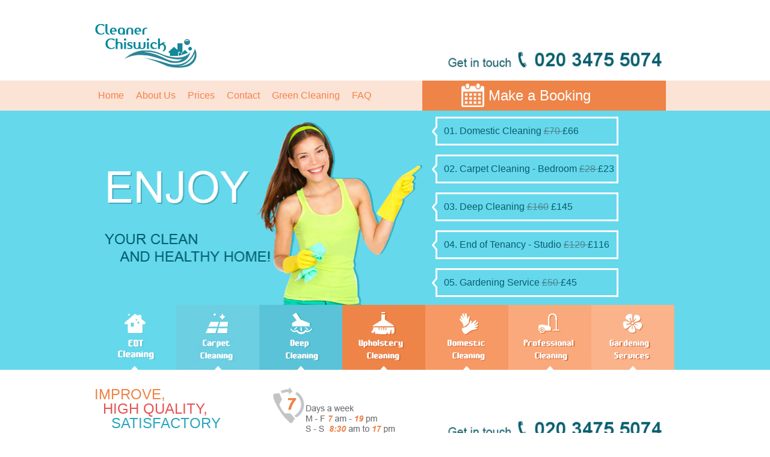

--- FILE ---
content_type: text/html; charset=UTF-8
request_url: https://www.cleanerchiswick.com/oven-cleaning-chiswick-w4/
body_size: 9328
content:
<!DOCTYPE html>
<html>
<head>
<meta charset="UTF-8" />
<link rel="profile" href="https://gmpg.org/xfn/11" />
<meta name="viewport" content="width=device-width; initial-scale=1"/>
<link rel="icon" href="https://www.cleanerchiswick.com/wp-content/themes/cleanerchiswick/images/favicon.ico" type="image/x-icon" />
<meta name='robots' content='index, follow, max-image-preview:large, max-snippet:-1, max-video-preview:-1' />
<!-- This site is optimized with the Yoast SEO plugin v21.8 - https://yoast.com/wordpress/plugins/seo/ -->
<title>Oven Cleaning Chiswick W4 - Cleaners Chiswick</title>
<meta name="description" content="Our company is a leading provider of oven cleaning services in Chiswick W4, London. Our professional cleaners are here to help you seven days a week." />
<link rel="canonical" href="https://www.cleanerchiswick.com/oven-cleaning-chiswick-w4/" />
<meta property="og:locale" content="en_GB" />
<meta property="og:type" content="article" />
<meta property="og:title" content="Oven Cleaning Chiswick W4 - Cleaners Chiswick" />
<meta property="og:description" content="Our company is a leading provider of oven cleaning services in Chiswick W4, London. Our professional cleaners are here to help you seven days a week." />
<meta property="og:url" content="https://www.cleanerchiswick.com/oven-cleaning-chiswick-w4/" />
<meta property="og:site_name" content="Cleaners Chiswick" />
<meta property="article:modified_time" content="2024-01-22T14:47:53+00:00" />
<meta property="og:image" content="https://www.cleanerchiswick.com/wp-content/uploads/2015/10/Oven-cleaning-before-after.jpg" />
<meta name="twitter:label1" content="Estimated reading time" />
<meta name="twitter:data1" content="2 minutes" />
<script type="application/ld+json" class="yoast-schema-graph">{"@context":"https://schema.org","@graph":[{"@type":"WebPage","@id":"https://www.cleanerchiswick.com/oven-cleaning-chiswick-w4/","url":"https://www.cleanerchiswick.com/oven-cleaning-chiswick-w4/","name":"Oven Cleaning Chiswick W4 - Cleaners Chiswick","isPartOf":{"@id":"https://www.cleanerchiswick.com/#website"},"primaryImageOfPage":{"@id":"https://www.cleanerchiswick.com/oven-cleaning-chiswick-w4/#primaryimage"},"image":{"@id":"https://www.cleanerchiswick.com/oven-cleaning-chiswick-w4/#primaryimage"},"thumbnailUrl":"https://www.cleanerchiswick.com/wp-content/uploads/2015/10/Oven-cleaning-before-after.jpg","datePublished":"2015-10-09T13:26:37+00:00","dateModified":"2024-01-22T14:47:53+00:00","description":"Our company is a leading provider of oven cleaning services in Chiswick W4, London. Our professional cleaners are here to help you seven days a week.","breadcrumb":{"@id":"https://www.cleanerchiswick.com/oven-cleaning-chiswick-w4/#breadcrumb"},"inLanguage":"en-GB","potentialAction":[{"@type":"ReadAction","target":["https://www.cleanerchiswick.com/oven-cleaning-chiswick-w4/"]}]},{"@type":"ImageObject","inLanguage":"en-GB","@id":"https://www.cleanerchiswick.com/oven-cleaning-chiswick-w4/#primaryimage","url":"https://www.cleanerchiswick.com/wp-content/uploads/2015/10/Oven-cleaning-before-after.jpg","contentUrl":"https://www.cleanerchiswick.com/wp-content/uploads/2015/10/Oven-cleaning-before-after.jpg"},{"@type":"BreadcrumbList","@id":"https://www.cleanerchiswick.com/oven-cleaning-chiswick-w4/#breadcrumb","itemListElement":[{"@type":"ListItem","position":1,"name":"Home","item":"https://www.cleanerchiswick.com/"},{"@type":"ListItem","position":2,"name":"Oven Cleaning Chiswick W4"}]},{"@type":"WebSite","@id":"https://www.cleanerchiswick.com/#website","url":"https://www.cleanerchiswick.com/","name":"Cleaners Chiswick","description":"Local Cleaning Services in Chiswick, London","potentialAction":[{"@type":"SearchAction","target":{"@type":"EntryPoint","urlTemplate":"https://www.cleanerchiswick.com/?s={search_term_string}"},"query-input":"required name=search_term_string"}],"inLanguage":"en-GB"}]}</script>
<!-- / Yoast SEO plugin. -->
<link rel='dns-prefetch' href='//netdna.bootstrapcdn.com' />
<!-- <link rel='stylesheet' id='wp-block-library-css' href='https://www.cleanerchiswick.com/wp-includes/css/dist/block-library/style.min.css?ver=6.4.5' type='text/css' media='all' /> -->
<link rel="stylesheet" type="text/css" href="//www.cleanerchiswick.com/wp-content/cache/wpfc-minified/er8026o5/fo1b8.css" media="all"/>
<style id='classic-theme-styles-inline-css' type='text/css'>
/*! This file is auto-generated */
.wp-block-button__link{color:#fff;background-color:#32373c;border-radius:9999px;box-shadow:none;text-decoration:none;padding:calc(.667em + 2px) calc(1.333em + 2px);font-size:1.125em}.wp-block-file__button{background:#32373c;color:#fff;text-decoration:none}
</style>
<style id='global-styles-inline-css' type='text/css'>
body{--wp--preset--color--black: #000000;--wp--preset--color--cyan-bluish-gray: #abb8c3;--wp--preset--color--white: #ffffff;--wp--preset--color--pale-pink: #f78da7;--wp--preset--color--vivid-red: #cf2e2e;--wp--preset--color--luminous-vivid-orange: #ff6900;--wp--preset--color--luminous-vivid-amber: #fcb900;--wp--preset--color--light-green-cyan: #7bdcb5;--wp--preset--color--vivid-green-cyan: #00d084;--wp--preset--color--pale-cyan-blue: #8ed1fc;--wp--preset--color--vivid-cyan-blue: #0693e3;--wp--preset--color--vivid-purple: #9b51e0;--wp--preset--gradient--vivid-cyan-blue-to-vivid-purple: linear-gradient(135deg,rgba(6,147,227,1) 0%,rgb(155,81,224) 100%);--wp--preset--gradient--light-green-cyan-to-vivid-green-cyan: linear-gradient(135deg,rgb(122,220,180) 0%,rgb(0,208,130) 100%);--wp--preset--gradient--luminous-vivid-amber-to-luminous-vivid-orange: linear-gradient(135deg,rgba(252,185,0,1) 0%,rgba(255,105,0,1) 100%);--wp--preset--gradient--luminous-vivid-orange-to-vivid-red: linear-gradient(135deg,rgba(255,105,0,1) 0%,rgb(207,46,46) 100%);--wp--preset--gradient--very-light-gray-to-cyan-bluish-gray: linear-gradient(135deg,rgb(238,238,238) 0%,rgb(169,184,195) 100%);--wp--preset--gradient--cool-to-warm-spectrum: linear-gradient(135deg,rgb(74,234,220) 0%,rgb(151,120,209) 20%,rgb(207,42,186) 40%,rgb(238,44,130) 60%,rgb(251,105,98) 80%,rgb(254,248,76) 100%);--wp--preset--gradient--blush-light-purple: linear-gradient(135deg,rgb(255,206,236) 0%,rgb(152,150,240) 100%);--wp--preset--gradient--blush-bordeaux: linear-gradient(135deg,rgb(254,205,165) 0%,rgb(254,45,45) 50%,rgb(107,0,62) 100%);--wp--preset--gradient--luminous-dusk: linear-gradient(135deg,rgb(255,203,112) 0%,rgb(199,81,192) 50%,rgb(65,88,208) 100%);--wp--preset--gradient--pale-ocean: linear-gradient(135deg,rgb(255,245,203) 0%,rgb(182,227,212) 50%,rgb(51,167,181) 100%);--wp--preset--gradient--electric-grass: linear-gradient(135deg,rgb(202,248,128) 0%,rgb(113,206,126) 100%);--wp--preset--gradient--midnight: linear-gradient(135deg,rgb(2,3,129) 0%,rgb(40,116,252) 100%);--wp--preset--font-size--small: 13px;--wp--preset--font-size--medium: 20px;--wp--preset--font-size--large: 36px;--wp--preset--font-size--x-large: 42px;--wp--preset--spacing--20: 0.44rem;--wp--preset--spacing--30: 0.67rem;--wp--preset--spacing--40: 1rem;--wp--preset--spacing--50: 1.5rem;--wp--preset--spacing--60: 2.25rem;--wp--preset--spacing--70: 3.38rem;--wp--preset--spacing--80: 5.06rem;--wp--preset--shadow--natural: 6px 6px 9px rgba(0, 0, 0, 0.2);--wp--preset--shadow--deep: 12px 12px 50px rgba(0, 0, 0, 0.4);--wp--preset--shadow--sharp: 6px 6px 0px rgba(0, 0, 0, 0.2);--wp--preset--shadow--outlined: 6px 6px 0px -3px rgba(255, 255, 255, 1), 6px 6px rgba(0, 0, 0, 1);--wp--preset--shadow--crisp: 6px 6px 0px rgba(0, 0, 0, 1);}:where(.is-layout-flex){gap: 0.5em;}:where(.is-layout-grid){gap: 0.5em;}body .is-layout-flow > .alignleft{float: left;margin-inline-start: 0;margin-inline-end: 2em;}body .is-layout-flow > .alignright{float: right;margin-inline-start: 2em;margin-inline-end: 0;}body .is-layout-flow > .aligncenter{margin-left: auto !important;margin-right: auto !important;}body .is-layout-constrained > .alignleft{float: left;margin-inline-start: 0;margin-inline-end: 2em;}body .is-layout-constrained > .alignright{float: right;margin-inline-start: 2em;margin-inline-end: 0;}body .is-layout-constrained > .aligncenter{margin-left: auto !important;margin-right: auto !important;}body .is-layout-constrained > :where(:not(.alignleft):not(.alignright):not(.alignfull)){max-width: var(--wp--style--global--content-size);margin-left: auto !important;margin-right: auto !important;}body .is-layout-constrained > .alignwide{max-width: var(--wp--style--global--wide-size);}body .is-layout-flex{display: flex;}body .is-layout-flex{flex-wrap: wrap;align-items: center;}body .is-layout-flex > *{margin: 0;}body .is-layout-grid{display: grid;}body .is-layout-grid > *{margin: 0;}:where(.wp-block-columns.is-layout-flex){gap: 2em;}:where(.wp-block-columns.is-layout-grid){gap: 2em;}:where(.wp-block-post-template.is-layout-flex){gap: 1.25em;}:where(.wp-block-post-template.is-layout-grid){gap: 1.25em;}.has-black-color{color: var(--wp--preset--color--black) !important;}.has-cyan-bluish-gray-color{color: var(--wp--preset--color--cyan-bluish-gray) !important;}.has-white-color{color: var(--wp--preset--color--white) !important;}.has-pale-pink-color{color: var(--wp--preset--color--pale-pink) !important;}.has-vivid-red-color{color: var(--wp--preset--color--vivid-red) !important;}.has-luminous-vivid-orange-color{color: var(--wp--preset--color--luminous-vivid-orange) !important;}.has-luminous-vivid-amber-color{color: var(--wp--preset--color--luminous-vivid-amber) !important;}.has-light-green-cyan-color{color: var(--wp--preset--color--light-green-cyan) !important;}.has-vivid-green-cyan-color{color: var(--wp--preset--color--vivid-green-cyan) !important;}.has-pale-cyan-blue-color{color: var(--wp--preset--color--pale-cyan-blue) !important;}.has-vivid-cyan-blue-color{color: var(--wp--preset--color--vivid-cyan-blue) !important;}.has-vivid-purple-color{color: var(--wp--preset--color--vivid-purple) !important;}.has-black-background-color{background-color: var(--wp--preset--color--black) !important;}.has-cyan-bluish-gray-background-color{background-color: var(--wp--preset--color--cyan-bluish-gray) !important;}.has-white-background-color{background-color: var(--wp--preset--color--white) !important;}.has-pale-pink-background-color{background-color: var(--wp--preset--color--pale-pink) !important;}.has-vivid-red-background-color{background-color: var(--wp--preset--color--vivid-red) !important;}.has-luminous-vivid-orange-background-color{background-color: var(--wp--preset--color--luminous-vivid-orange) !important;}.has-luminous-vivid-amber-background-color{background-color: var(--wp--preset--color--luminous-vivid-amber) !important;}.has-light-green-cyan-background-color{background-color: var(--wp--preset--color--light-green-cyan) !important;}.has-vivid-green-cyan-background-color{background-color: var(--wp--preset--color--vivid-green-cyan) !important;}.has-pale-cyan-blue-background-color{background-color: var(--wp--preset--color--pale-cyan-blue) !important;}.has-vivid-cyan-blue-background-color{background-color: var(--wp--preset--color--vivid-cyan-blue) !important;}.has-vivid-purple-background-color{background-color: var(--wp--preset--color--vivid-purple) !important;}.has-black-border-color{border-color: var(--wp--preset--color--black) !important;}.has-cyan-bluish-gray-border-color{border-color: var(--wp--preset--color--cyan-bluish-gray) !important;}.has-white-border-color{border-color: var(--wp--preset--color--white) !important;}.has-pale-pink-border-color{border-color: var(--wp--preset--color--pale-pink) !important;}.has-vivid-red-border-color{border-color: var(--wp--preset--color--vivid-red) !important;}.has-luminous-vivid-orange-border-color{border-color: var(--wp--preset--color--luminous-vivid-orange) !important;}.has-luminous-vivid-amber-border-color{border-color: var(--wp--preset--color--luminous-vivid-amber) !important;}.has-light-green-cyan-border-color{border-color: var(--wp--preset--color--light-green-cyan) !important;}.has-vivid-green-cyan-border-color{border-color: var(--wp--preset--color--vivid-green-cyan) !important;}.has-pale-cyan-blue-border-color{border-color: var(--wp--preset--color--pale-cyan-blue) !important;}.has-vivid-cyan-blue-border-color{border-color: var(--wp--preset--color--vivid-cyan-blue) !important;}.has-vivid-purple-border-color{border-color: var(--wp--preset--color--vivid-purple) !important;}.has-vivid-cyan-blue-to-vivid-purple-gradient-background{background: var(--wp--preset--gradient--vivid-cyan-blue-to-vivid-purple) !important;}.has-light-green-cyan-to-vivid-green-cyan-gradient-background{background: var(--wp--preset--gradient--light-green-cyan-to-vivid-green-cyan) !important;}.has-luminous-vivid-amber-to-luminous-vivid-orange-gradient-background{background: var(--wp--preset--gradient--luminous-vivid-amber-to-luminous-vivid-orange) !important;}.has-luminous-vivid-orange-to-vivid-red-gradient-background{background: var(--wp--preset--gradient--luminous-vivid-orange-to-vivid-red) !important;}.has-very-light-gray-to-cyan-bluish-gray-gradient-background{background: var(--wp--preset--gradient--very-light-gray-to-cyan-bluish-gray) !important;}.has-cool-to-warm-spectrum-gradient-background{background: var(--wp--preset--gradient--cool-to-warm-spectrum) !important;}.has-blush-light-purple-gradient-background{background: var(--wp--preset--gradient--blush-light-purple) !important;}.has-blush-bordeaux-gradient-background{background: var(--wp--preset--gradient--blush-bordeaux) !important;}.has-luminous-dusk-gradient-background{background: var(--wp--preset--gradient--luminous-dusk) !important;}.has-pale-ocean-gradient-background{background: var(--wp--preset--gradient--pale-ocean) !important;}.has-electric-grass-gradient-background{background: var(--wp--preset--gradient--electric-grass) !important;}.has-midnight-gradient-background{background: var(--wp--preset--gradient--midnight) !important;}.has-small-font-size{font-size: var(--wp--preset--font-size--small) !important;}.has-medium-font-size{font-size: var(--wp--preset--font-size--medium) !important;}.has-large-font-size{font-size: var(--wp--preset--font-size--large) !important;}.has-x-large-font-size{font-size: var(--wp--preset--font-size--x-large) !important;}
.wp-block-navigation a:where(:not(.wp-element-button)){color: inherit;}
:where(.wp-block-post-template.is-layout-flex){gap: 1.25em;}:where(.wp-block-post-template.is-layout-grid){gap: 1.25em;}
:where(.wp-block-columns.is-layout-flex){gap: 2em;}:where(.wp-block-columns.is-layout-grid){gap: 2em;}
.wp-block-pullquote{font-size: 1.5em;line-height: 1.6;}
</style>
<!-- <link rel='stylesheet' id='contact-form-7-css' href='https://www.cleanerchiswick.com/wp-content/plugins/contact-form-7/includes/css/styles.css?ver=5.8.5' type='text/css' media='all' /> -->
<!-- <link rel='stylesheet' id='testimonial-rotator-style-css' href='https://www.cleanerchiswick.com/wp-content/plugins/testimonial-rotator/testimonial-rotator-style.css?ver=6.4.5' type='text/css' media='all' /> -->
<link rel="stylesheet" type="text/css" href="//www.cleanerchiswick.com/wp-content/cache/wpfc-minified/jqm0bha2/fo1b8.css" media="all"/>
<link rel='stylesheet' id='font-awesome-css' href='//netdna.bootstrapcdn.com/font-awesome/latest/css/font-awesome.min.css?ver=6.4.5' type='text/css' media='all' />
<script src='//www.cleanerchiswick.com/wp-content/cache/wpfc-minified/8ut4khnr/fo1b9.js' type="text/javascript"></script>
<!-- <script type="text/javascript" src="https://www.cleanerchiswick.com/wp-includes/js/jquery/jquery.min.js?ver=3.7.1" id="jquery-core-js"></script> -->
<!-- <script type="text/javascript" src="https://www.cleanerchiswick.com/wp-includes/js/jquery/jquery-migrate.min.js?ver=3.4.1" id="jquery-migrate-js"></script> -->
<!-- <script type="text/javascript" src="https://www.cleanerchiswick.com/wp-content/plugins/testimonial-rotator/js/jquery.cycletwo.js?ver=6.4.5" id="cycletwo-js"></script> -->
<!-- <script type="text/javascript" src="https://www.cleanerchiswick.com/wp-content/plugins/testimonial-rotator/js/jquery.cycletwo.addons.js?ver=6.4.5" id="cycletwo-addons-js"></script> -->
<link rel="https://api.w.org/" href="https://www.cleanerchiswick.com/wp-json/" /><link rel="alternate" type="application/json" href="https://www.cleanerchiswick.com/wp-json/wp/v2/pages/112" /><link rel="EditURI" type="application/rsd+xml" title="RSD" href="https://www.cleanerchiswick.com/xmlrpc.php?rsd" />
<meta name="generator" content="WordPress 6.4.5" />
<link rel='shortlink' href='https://www.cleanerchiswick.com/?p=112' />
<link rel="alternate" type="application/json+oembed" href="https://www.cleanerchiswick.com/wp-json/oembed/1.0/embed?url=https%3A%2F%2Fwww.cleanerchiswick.com%2Foven-cleaning-chiswick-w4%2F" />
<link rel="alternate" type="text/xml+oembed" href="https://www.cleanerchiswick.com/wp-json/oembed/1.0/embed?url=https%3A%2F%2Fwww.cleanerchiswick.com%2Foven-cleaning-chiswick-w4%2F&#038;format=xml" />
<link rel="icon" href="https://www.cleanerchiswick.com/wp-content/uploads/2018/05/green-practices.png" sizes="32x32" />
<link rel="icon" href="https://www.cleanerchiswick.com/wp-content/uploads/2018/05/green-practices.png" sizes="192x192" />
<link rel="apple-touch-icon" href="https://www.cleanerchiswick.com/wp-content/uploads/2018/05/green-practices.png" />
<meta name="msapplication-TileImage" content="https://www.cleanerchiswick.com/wp-content/uploads/2018/05/green-practices.png" />
<!-- <link rel="stylesheet" type="text/css" media="all" href="https://www.cleanerchiswick.com/wp-content/themes/cleanerchiswick/style.css" /> -->
<link rel="stylesheet" type="text/css" href="//www.cleanerchiswick.com/wp-content/cache/wpfc-minified/7ma9xxy1/fo1b8.css" media="all"/>
<meta name="google-site-verification" content="a09Z2XFhSYWQNoI_GavM_0xWkXFNrJOfFGXDjQeVtxo" />
<meta name="yandex-verification" content="ecbdc127ae68d604" />
<!-- Global site tag (gtag.js) - Google Analytics -->
<script async src="https://www.googletagmanager.com/gtag/js?id=UA-109665107-3"></script>
<script>
window.dataLayer = window.dataLayer || [];
function gtag(){dataLayer.push(arguments);}
gtag('js', new Date());
gtag('config', 'UA-109665107-3');
</script>
</head>
<body data-rsssl=1 class="page-template-default page page-id-112" >
<div id="header-top" class="section group">
<div id="logo" class="col span_4_of_7"><img src=" https://www.cleanerchiswick.com/wp-content/themes/cleanerchiswick/images/logo.png" /></div>
<div id="phone" class="col span_3_of_7">
<a  href="tel:020-3475-5074"> <img src="  https://www.cleanerchiswick.com/wp-content/themes/cleanerchiswick/images/finger-tap.png" class="mob"/> <img src=" https://www.cleanerchiswick.com/wp-content/themes/cleanerchiswick/images/phone.png" class="desktop" /></a>
</div>
</div>
<div id="menu-bg"><!-- menu-->
<div id="menu" class="section group">
<div id="nav-primary" class="col span_4_of_7">
<div class="menu-menu-1-container"><ul id="menu-menu-1" class="menu"><li id="menu-item-19" class="menu-item menu-item-type-post_type menu-item-object-page menu-item-home menu-item-19"><a href="https://www.cleanerchiswick.com/">Home</a></li>
<li id="menu-item-20" class="menu-item menu-item-type-post_type menu-item-object-page menu-item-20"><a href="https://www.cleanerchiswick.com/about-us/">About Us</a></li>
<li id="menu-item-22" class="menu-item menu-item-type-post_type menu-item-object-page menu-item-22"><a href="https://www.cleanerchiswick.com/prices/">Prices</a></li>
<li id="menu-item-21" class="menu-item menu-item-type-post_type menu-item-object-page menu-item-21"><a href="https://www.cleanerchiswick.com/contact/">Contact</a></li>
<li id="menu-item-219" class="services menu-item menu-item-type-custom menu-item-object-custom current-menu-ancestor current-menu-parent menu-item-has-children menu-item-219"><a href="#">Services</a>
<ul class="sub-menu">
<li id="menu-item-220" class="menu-item menu-item-type-post_type menu-item-object-page menu-item-220"><a href="https://www.cleanerchiswick.com/end-tenancy-cleaning-chiswick-w4/">End Of Tenancy Cleaning</a></li>
<li id="menu-item-221" class="menu-item menu-item-type-post_type menu-item-object-page menu-item-221"><a href="https://www.cleanerchiswick.com/carpet-cleaning-chiswick-w4/">Carpet Cleaning</a></li>
<li id="menu-item-222" class="menu-item menu-item-type-post_type menu-item-object-page menu-item-222"><a href="https://www.cleanerchiswick.com/domestic-cleaning-chiswick-w4/">Domestic Cleaning</a></li>
<li id="menu-item-223" class="menu-item menu-item-type-post_type menu-item-object-page menu-item-223"><a href="https://www.cleanerchiswick.com/deep-cleaning-chiswick-w4/">Deep Cleaning</a></li>
<li id="menu-item-224" class="menu-item menu-item-type-post_type menu-item-object-page menu-item-224"><a href="https://www.cleanerchiswick.com/after-builders-cleaning-chiswick-w4/">After Builders Cleaning</a></li>
<li id="menu-item-225" class="menu-item menu-item-type-post_type menu-item-object-page menu-item-225"><a href="https://www.cleanerchiswick.com/office-cleaning-chiswick-w4/">Office Cleaning</a></li>
<li id="menu-item-226" class="menu-item menu-item-type-post_type menu-item-object-page current-menu-item page_item page-item-112 current_page_item menu-item-226"><a href="https://www.cleanerchiswick.com/oven-cleaning-chiswick-w4/" aria-current="page">Oven Cleaning</a></li>
<li id="menu-item-227" class="menu-item menu-item-type-post_type menu-item-object-page menu-item-227"><a href="https://www.cleanerchiswick.com/window-cleaning-chiswick-w4/">Window Cleaning</a></li>
<li id="menu-item-228" class="menu-item menu-item-type-post_type menu-item-object-page menu-item-228"><a href="https://www.cleanerchiswick.com/upholstery-cleaning-chiswick-w4/">Upholstery Cleaning</a></li>
<li id="menu-item-229" class="menu-item menu-item-type-post_type menu-item-object-page menu-item-229"><a href="https://www.cleanerchiswick.com/jet-washing-chiswick-w4/">Jet Washing</a></li>
<li id="menu-item-230" class="menu-item menu-item-type-post_type menu-item-object-page menu-item-230"><a href="https://www.cleanerchiswick.com/gardening-services-chiswick-w4/">Gardening Services</a></li>
</ul>
</li>
<li id="menu-item-385" class="menu-item menu-item-type-custom menu-item-object-custom menu-item-385"><a href="https://www.cleanerchiswick.com/household-green-cleaning-tips/">Green Cleaning</a></li>
<li id="menu-item-593" class="menu-item menu-item-type-post_type menu-item-object-page menu-item-593"><a href="https://www.cleanerchiswick.com/frequently-asked-questions/">FAQ</a></li>
</ul></div>			</div><!--#nav-primary-->
<div id="right-menu" class="col span_3_of_7">
<p><a href="/contact/">Make a Booking</a></p>
</div>
<div class="clear"></div>
</div>
</div><!--end menu-->
<div id="slider-bg"><!--slider-->
<div id="slider" class="section group">
<div id="slider-picture" class="col span_4_of_7"><img src=" https://www.cleanerchiswick.com/wp-content/themes/cleanerchiswick/images/slider-img.png" /></div>
<div id="slider-text" class="col span_4_of_7"><img src=" https://www.cleanerchiswick.com/wp-content/themes/cleanerchiswick/images/text-slider.png" /></div>
<div id="slider-content" class="col span_3_of_7">
<ul>
<li><span>01. Domestic Cleaning <del>£70 </del> £66</span></li>
<li><span>02. Carpet Cleaning - Bedroom <del>£28 </del> £23</span></li>
<li><span>03. Deep Cleaning <del>£160</del> £145</span></li>
<li><span>04. End of Tenancy - Studio <del>£129 </del>£116</span></li>
<li><span>05. Gardening Service <del>£50 </del> £45</span></li>
</ul>
</div>
</div>
<div id="menu-services" class="section group">
<div class="col span_7_of_7" >
<ul>
<li><a href="https://www.cleanerchiswick.com/end-tenancy-cleaning-chiswick-w4/"><img src=" https://www.cleanerchiswick.com/wp-content/themes/cleanerchiswick/images/btn-services/btn-eot.jpg" /></a></li>
<li><a href="https://www.cleanerchiswick.com/carpet-cleaning-chiswick-w4/"><img src=" https://www.cleanerchiswick.com/wp-content/themes/cleanerchiswick/images/btn-services/btn-carpet.jpg" /></a></li>
<li><a href="https://www.cleanerchiswick.com/deep-cleaning-chiswick-w4/"><img src=" https://www.cleanerchiswick.com/wp-content/themes/cleanerchiswick/images/btn-services/btn-deep.jpg" /></a></li>
<li><a href="https://www.cleanerchiswick.com/upholstery-cleaning-chiswick-w4/"><img src=" https://www.cleanerchiswick.com/wp-content/themes/cleanerchiswick/images/btn-services/btn-upholstery.jpg" /></a></li>
<li><a href="https://www.cleanerchiswick.com/domestic-cleaning-chiswick-w4/"><img src=" https://www.cleanerchiswick.com/wp-content/themes/cleanerchiswick/images/btn-services/btn-domestic.jpg" /></a></li>
<li><a href="https://www.cleanerchiswick.com/professional-cleaners-chiswick-w4/"><img src=" https://www.cleanerchiswick.com/wp-content/themes/cleanerchiswick/images/btn-services/btn-professional.jpg" /></a></li>
<li><a href="https://www.cleanerchiswick.com/gardening-services-chiswick-w4/"><img src=" https://www.cleanerchiswick.com/wp-content/themes/cleanerchiswick/images/btn-services/btn-gardening.jpg" /></a></li>
</ul>
</div>
</div>
</div><!--#end slider-bg-->
<div id="pre-content" class="section group"><!-- pre-content-->
<div id="pre-content-left" class="col span_4_of_7">
<p>
<span style="color:#ee8448;">Improve, </span><br/>
<span style="color:#e45454;">&nbsp; High Quality, </span><br/>
<span style="color:#2ea5bc;">&nbsp; &nbsp; Satisfactory</span>
</p>
<img src=" https://www.cleanerchiswick.com/wp-content/themes/cleanerchiswick/images/sevendays.jpg" />
</div>
<div id="pre-content-right" class="col span_3_of_7"><a href="tel:020-3475-5074"> <img src="  https://www.cleanerchiswick.com/wp-content/themes/cleanerchiswick/images/finger-tap.png" class="mob"> <img src=" https://www.cleanerchiswick.com/wp-content/themes/cleanerchiswick/images/phone.png" class="desktop"></a></div>
</div><!-- end pre-content-->
<div id="divide-bg"></div>
<div id="content-wrapper" class="section group">
<div id="content" class="col span_4_of_7">
<div id="post-112" class="page post-112 type-page status-publish hentry">
<article>
<h1>Oven Cleaning Chiswick W4</h1>
<div class="page-content">
<p><img fetchpriority="high" decoding="async" src="https://www.cleanerchiswick.com/wp-content/uploads/2015/10/Oven-cleaning-before-after.jpg" alt="Clean Oven Before and After" width="300" height="340" class="alignleft size-full wp-image-113" srcset="https://www.cleanerchiswick.com/wp-content/uploads/2015/10/Oven-cleaning-before-after.jpg 300w, https://www.cleanerchiswick.com/wp-content/uploads/2015/10/Oven-cleaning-before-after-265x300.jpg 265w" sizes="(max-width: 300px) 100vw, 300px" />Our company is occupied with oven cleaning in Chiswick W4. We help citizens get stains, grease, food build-up, grime and carbon deposits off their appliances. Our service also ensures that the bad smell is gone once and for all. We are passionate about cleaning and we work very hard to achieve 100% efficiency. </p>
<p>We are very devoted. Our staff is qualified and trained as well as well-equipped. We can assure you our service is your best bet. If you want to make an appointment, dial our phone number straight away. Our phone lines are open all the time. Don&#8217;t miss out on this chance.</p>
<h2>On Site Oven Cleaning Chiswick</h2>
<p>We make sure you relax and sit back while we take care of your oven. That&#8217;s why we think it&#8217;s best to come to your home and get the job done there. You can focus on the things you want to do while we are cleaning your appliance.</p>
<div class="citation">
“Oven cleaning is a hard work and I certainly cannot do it. I have tried and the result is negative. This is why when I needed oven cleaning I hire one of your experts to do it for me. I am really pleased and satisfied by the amazing cleaning skills that your employees have. Every time I am speechless!” &#8211; Kim</div>
<table>
<tr>
<td class="left-td"><span>Oven Cleaning </span></td>
<td class="right-td"><span>Price</span></td>
</tr>
<tr itemprop="offers" itemscope="" itemtype="http://schema.org/Offer">
<td class="left-td" itemprop="name"><span>Single Oven </span></td>
<td class="right-td"><span>from <span itemprop="priceCurrency" content="pound">£</span><span itemprop="price" content="60">60</span></span></td>
</tr>
<tr itemprop="offers" itemscope="" itemtype="http://schema.org/Offer">
<td class="left-td" itemprop="name"><span>Double Oven </span></td>
<td class="right-td"><span>from <span itemprop="priceCurrency" content="pound">£</span><span itemprop="price" content="79">79</span> </span></td>
</tr>
<tr itemprop="offers" itemscope="" itemtype="http://schema.org/Offer">
<td class="left-td" itemprop="name"><span>Cooker Hob Cleaning </span></td>
<td class="right-td"><span>from <span itemprop="priceCurrency" content="pound">£</span><span itemprop="price" content="23">23</span></span></td>
</tr>
</table>
<p><span class="text-quote">Fill the form for a free quote!</span><br />
<div class="wpcf7 no-js" id="wpcf7-f7-p112-o1" lang="en-US" dir="ltr">
<div class="screen-reader-response"><p role="status" aria-live="polite" aria-atomic="true"></p> <ul></ul></div>
<form action="/oven-cleaning-chiswick-w4/#wpcf7-f7-p112-o1" method="post" class="wpcf7-form init" aria-label="Contact form" novalidate="novalidate" data-status="init">
<div style="display: none;">
<input type="hidden" name="_wpcf7" value="7" />
<input type="hidden" name="_wpcf7_version" value="5.8.5" />
<input type="hidden" name="_wpcf7_locale" value="en_US" />
<input type="hidden" name="_wpcf7_unit_tag" value="wpcf7-f7-p112-o1" />
<input type="hidden" name="_wpcf7_container_post" value="112" />
<input type="hidden" name="_wpcf7_posted_data_hash" value="" />
</div>
<p><span class="wpcf7-form-control-wrap" data-name="your-name"><input size="40" class="wpcf7-form-control wpcf7-text wpcf7-validates-as-required" aria-required="true" aria-invalid="false" placeholder="Your Name" value="" type="text" name="your-name" /></span>
</p>
<p><span class="wpcf7-form-control-wrap" data-name="tel-330"><input size="40" class="wpcf7-form-control wpcf7-tel wpcf7-validates-as-required wpcf7-text wpcf7-validates-as-tel" aria-required="true" aria-invalid="false" placeholder="Your Phone" value="" type="tel" name="tel-330" /></span>
</p>
<p><span class="wpcf7-form-control-wrap" data-name="your-email"><input size="40" class="wpcf7-form-control wpcf7-email wpcf7-validates-as-required wpcf7-text wpcf7-validates-as-email" aria-required="true" aria-invalid="false" placeholder="Your Email" value="" type="email" name="your-email" /></span>
</p>
<p><span class="wpcf7-form-control-wrap" data-name="your-message"><textarea cols="40" rows="10" class="wpcf7-form-control wpcf7-textarea" aria-invalid="false" placeholder="Message" name="your-message"></textarea></span>
</p>
<p><input class="wpcf7-form-control wpcf7-submit has-spinner" type="submit" value="Send" />
</p><div class="wpcf7-response-output" aria-hidden="true"></div>
</form>
</div>
</p>
<p>The very process of oven cleaning is quite simple. We start by taking your oven apart and cleaning all removable parts in special solution. We remove carbon deposits, grease and food build-up from both inside and outside. We use special cleaning products that were designed for ovens. </p>
<p>What&#8217;s great about them is that they are gentle on your oven parts but at the same time they are so strong they eliminate grime and dirt in the blink of an eye.</p>
<p>Additional information:</p>
<ul>
<li>We are available in Chiswick</li>
<li>Free price quotations</li>
<li>Responsible and qualified cleaners</li>
<li>Timely services</li>
<li>Professional equipment</li>
</ul>
<h2>Cooker Cleaning W4</h2>
<p><img decoding="async" src="https://www.cleanerchiswick.com/wp-content/uploads/2015/10/grill-cleaning-before-after.jpg" alt="Grill Cleaning" width="300" height="330" class="alignleft size-full wp-image-114" srcset="https://www.cleanerchiswick.com/wp-content/uploads/2015/10/grill-cleaning-before-after.jpg 300w, https://www.cleanerchiswick.com/wp-content/uploads/2015/10/grill-cleaning-before-after-273x300.jpg 273w" sizes="(max-width: 300px) 100vw, 300px" />You shouldn&#8217;t worry about anything. Our cooker cleaning service in W4 Chiswick has you covered. You don&#8217;t have to waste time scrubbing and cleaning because our cleaners will take care of everything for you. We work fast and the results we yield are fascinating.</p>
<p>Our company can be reached by phone. Our telephone assistants operate 24/7, so feel free to ask your questions anytime you wish. Make an appointment and watch our cleaners tackle all the dirt and grease on your electrical appliance. You will be impressed.</p>
</div><!--.post-content .page-content -->
</article>
</div><!--#post-# .post-->
</div><!--#content-->
	<div id="right-sidebar" class="col span_3_of_7"><div class="sb-widget">			<div class="textwidget"><img src="/wp-content/themes/cleanerchiswick/images/partners.png"/></div>
</div><div class="sb-widget">			<div class="textwidget"><p><a href="tel:02034755074"><img decoding="async" src="/wp-content/themes/cleanerchiswick/images/contactus.jpg" /></a></p>
</div>
</div><div class="sb-widget">			<div class="textwidget"><a class="newsidemenu" href="https://www.cleanerchiswick.com/end-tenancy-cleaning-chiswick-w4/">End Of Tenancy Cleaning Chiswick</a>
<a class="newsidemenu" href="https://www.cleanerchiswick.com/carpet-cleaning-chiswick-w4/">Carpet Cleaning Chiswick</a>
<a class="newsidemenu" href="https://www.cleanerchiswick.com/deep-cleaning-chiswick-w4/">Deep Cleaning Chiswick</a>
<a class="newsidemenu" href="https://www.cleanerchiswick.com/upholstery-cleaning-chiswick-w4/">Upholstery Cleaning Chiswick</a>
<a class="newsidemenu" href="https://www.cleanerchiswick.com/domestic-cleaning-chiswick-w4/">Domestic Cleaning Chiswick</a>
<a class="newsidemenu" href="https://www.cleanerchiswick.com/professional-cleaners-chiswick-w4/">Professional Cleaners Chiswick</a>
<a class="newsidemenu" href="https://www.cleanerchiswick.com/gardening-services-chiswick-w4/">Gardening Services Chiswick</a>
<a class="newsidemenu" href="https://www.cleanerchiswick.com/after-builders-cleaning-chiswick-w4/">After Builders Cleaning Chiswick</a>
<a class="newsidemenu" href="https://www.cleanerchiswick.com/oven-cleaning-chiswick-w4/">Oven Cleaning Chiswick</a>
<a class="newsidemenu" href="https://www.cleanerchiswick.com/office-cleaning-chiswick-w4/">Office Cleaning Chiswick</a>
<a class="newsidemenu" href="https://www.cleanerchiswick.com/window-cleaning-chiswick-w4/">Window Cleaning Chiswick</a>
<a class="newsidemenu" href="https://www.cleanerchiswick.com/mattress-cleaning-chiswick-w4/">Mattress Cleaning Chiswick</a>
<a class="newsidemenu" href="https://www.cleanerchiswick.com/bathroom-cleaning-chiswick-w4/">Bathroom Cleaning Chiswick</a>
<a class="newsidemenu" href="https://www.cleanerchiswick.com/patio-cleaning-chiswick-w4/">Patio Cleaning Chiswick</a>
<a class="newsidemenu" href="https://www.cleanerchiswick.com/kitchen-cleaning-chiswick-w4/">Kitchen Cleaning Chiswick</a>
<a class="newsidemenu" href="https://www.cleanerchiswick.com/one-off-cleaning-chiswick-w4/">One Off Cleaning Chiswick</a>
<a class="newsidemenu" href="https://www.cleanerchiswick.com/hard-floor-cleaning-chiswick-w4/">Hard Floor Cleaning Chiswick</a>
<a class="newsidemenu" href="https://www.cleanerchiswick.com/car-upholstery-cleaning-chiswick-w4/">Car Upholstery Cleaning Chiswick</a>
<a class="newsidemenu" href="https://www.cleanerchiswick.com/cleaning-services-chiswick-w4/">Cleaning Services Chiswick</a>
<a class="newsidemenu" href="https://www.cleanerchiswick.com/leather-sofa-cleaning-chiswick-w4/">Leather Cleaning Chiswick</a>
<a class="newsidemenu" href="https://www.cleanerchiswick.com/lawn-mowing-chiswick-w4/">Lawn Mowing Chiswick</a>
<a class="newsidemenu" href="https://www.cleanerchiswick.com/hedge-trimming-chiswick-w4/">Hedge Trimming Chiswick</a>
<a class="newsidemenu" href="https://www.cleanerchiswick.com/jet-washing-chiswick-w4/">Jet Washing Chiswick</a>
<a class="newsidemenu" href="https://www.cleanerchiswick.com/grass-cutting-chiswick-w4/">Grass Cutting Chiswick</a>
<a class="newsidemenu" href="https://www.cleanerchiswick.com/gutter-cleaning-chiswick-w4/">Gutter Cleaning Chiswick</a>
<a class="newsidemenu" href="https://www.cleanerchiswick.com/we-are-online/">We Are Online</a></div>
</div><div class="sb-widget">			<div class="textwidget">
<div class="wpcf7 no-js" id="wpcf7-f7-o2" lang="en-US" dir="ltr">
<div class="screen-reader-response"><p role="status" aria-live="polite" aria-atomic="true"></p> <ul></ul></div>
<form action="/oven-cleaning-chiswick-w4/#wpcf7-f7-o2" method="post" class="wpcf7-form init" aria-label="Contact form" novalidate="novalidate" data-status="init">
<div style="display: none;">
<input type="hidden" name="_wpcf7" value="7" />
<input type="hidden" name="_wpcf7_version" value="5.8.5" />
<input type="hidden" name="_wpcf7_locale" value="en_US" />
<input type="hidden" name="_wpcf7_unit_tag" value="wpcf7-f7-o2" />
<input type="hidden" name="_wpcf7_container_post" value="0" />
<input type="hidden" name="_wpcf7_posted_data_hash" value="" />
</div>
<p><span class="wpcf7-form-control-wrap" data-name="your-name"><input size="40" class="wpcf7-form-control wpcf7-text wpcf7-validates-as-required" aria-required="true" aria-invalid="false" placeholder="Your Name" value="" type="text" name="your-name" /></span>
</p>
<p><span class="wpcf7-form-control-wrap" data-name="tel-330"><input size="40" class="wpcf7-form-control wpcf7-tel wpcf7-validates-as-required wpcf7-text wpcf7-validates-as-tel" aria-required="true" aria-invalid="false" placeholder="Your Phone" value="" type="tel" name="tel-330" /></span>
</p>
<p><span class="wpcf7-form-control-wrap" data-name="your-email"><input size="40" class="wpcf7-form-control wpcf7-email wpcf7-validates-as-required wpcf7-text wpcf7-validates-as-email" aria-required="true" aria-invalid="false" placeholder="Your Email" value="" type="email" name="your-email" /></span>
</p>
<p><span class="wpcf7-form-control-wrap" data-name="your-message"><textarea cols="40" rows="10" class="wpcf7-form-control wpcf7-textarea" aria-invalid="false" placeholder="Message" name="your-message"></textarea></span>
</p>
<p><input class="wpcf7-form-control wpcf7-submit has-spinner" type="submit" value="Send" />
</p><div class="wpcf7-response-output" aria-hidden="true"></div>
</form>
</div>
</div>
</div></div>
</div><!--#content-wrapper-->
<div class="clear"></div>
</div><!--.container-->
<div id="footer-bg">
<div id="footer" class="section group">
<div id="footer-picture"  class="col span_4_of_7"><a href=""><img src=" https://www.cleanerchiswick.com/wp-content/themes/cleanerchiswick/images/logo.png" /></a></div>
<div id="footer-content"  class="col span_3_of_7"><p>Copyright © 2015 - 2025  <a href="https://www.cleanerchiswick.com">Cleaners Chiswick</a>.<br/> All Rights Reserved. This site uses cookies.</p> </div>
</div>
</div><!--#footer-->
<script type="text/javascript" src="https://www.cleanerchiswick.com/wp-content/plugins/contact-form-7/includes/swv/js/index.js?ver=5.8.5" id="swv-js"></script>
<script type="text/javascript" id="contact-form-7-js-extra">
/* <![CDATA[ */
var wpcf7 = {"api":{"root":"https:\/\/www.cleanerchiswick.com\/wp-json\/","namespace":"contact-form-7\/v1"}};
/* ]]> */
</script>
<script type="text/javascript" src="https://www.cleanerchiswick.com/wp-content/plugins/contact-form-7/includes/js/index.js?ver=5.8.5" id="contact-form-7-js"></script>
<script> 
jQuery(document).ready(function(){
jQuery("#nav-primary ul li.services").click(function(){
jQuery("#nav-primary ul ul").slideToggle();
});
});
</script>
<script type="application/ld+json">
{
"@context": "https://schema.org",
"@type": "LocalBusiness",
"address": {
"@type": "PostalAddress",
"addressLocality": "Chiswick",
"addressRegion": "London",
"postalCode":"W4 4PH",
"streetAddress": "Flat 3, 10 Barley Mow Passage",
"url": "https://www.cleanerchiswick.com"
},
"image": "https://www.cleanerchiswick.com/wp-content/themes/cleanerchiswick/images/logo.png",
"priceRange" : "10 - 187",
"description": "Cleaner Chiswick is a professional clenaing company operating in Chiswick. We are providing professional clenaing services like end of tenancy cleaning, deep cleaning, carpet cleaning and others. We are open seen days a week. Don't hesitate to call us.",
"name": "Cleaner Chiswick",
"telephone": "020 3475 5074",
"openingHours": "Mo - Su, 08:00-18:00",
"openingHoursSpecification":[
{"@type":"OpeningHoursSpecification","closes":"18:00:00","dayOfWeek":"http://schema.org/Monday","opens":"08:00:00"},
{"@type":"OpeningHoursSpecification","closes":"18:00:00","dayOfWeek":"http://schema.org/Tuesday","opens":"08:00:00"},
{"@type":"OpeningHoursSpecification","closes":"18:00:00","dayOfWeek":"http://schema.org/Wednesday","opens":"08:00:00"},
{"@type":"OpeningHoursSpecification","closes":"18:00:00","dayOfWeek":"http://schema.org/Thursday","opens":"08:00:00"},
{"@type":"OpeningHoursSpecification","closes":"18:00:00","dayOfWeek":"http://schema.org/Friday","opens":"08:00:00"},
{"@type":"OpeningHoursSpecification","closes":"18:00:00","dayOfWeek":"http://schema.org/Saturday","opens":"08:00:00"},
{"@type":"OpeningHoursSpecification","closes":"18:00:00","dayOfWeek":"http://schema.org/Sunday","opens":"08:00:00"}],
"geo": {
"@type": "GeoCoordinates",
"latitude": "51.4918602",
"longitude": "-0.2623447"},
"sameAs": 
[ "https://1stdirectory.co.uk/companies/cleaners-chiswick/",
"https://london.cylex-uk.co.uk/company/cleaners-chiswick-23808960.html",
"https://www.homify.co.uk/professionals/762787/cleaners-chiswick",
"https://openhours.co.uk/spots/cleaners-chiswick-flat-3-10-barley-mow-passage-f0655a2890",
"https://local.standard.co.uk/company/786914740080640",
"https://www.yelp.com/biz/cleaners-chiswick-london-6",
"https://www.homify.co.uk/professionals/762787/cleaners-chiswick",
"https://www.yell.com/biz/cleaners-chiswick-london-9960397/"]
}
}
</script>
<script type="application/ld+json">
{
"@context": "http://schema.org/",
"@type": "Service",
"serviceType": "Professional Cleaning Services",
"provider": {
"@type": "LocalBusiness",
"name": "Cleaner Chiswick",
"image": "https://www.cleanerchiswick.com/wp-content/themes/cleanerchiswick/images/logo.png",
"priceRange" : "10 - 187",
"telephone": "020 3475 5074",
"address": {
"@type": "PostalAddress",
"addressLocality": "Chiswick",
"addressRegion": "London",
"postalCode":"W4 4PH",
"streetAddress": "Flat 3, 10 Barley Mow Passage",
"url": "https://www.cleanerchiswick.com"
}
},
"areaServed": {
"@type": "AdministrativeArea",
"name": "Chiswick"
},
"hasOfferCatalog": {
"@type": "OfferCatalog",
"name": "Cleaning services",
"itemListElement": [
{
"@type": "OfferCatalog",
"name": "End of Tenancy Cleaning",
"itemListElement": [
{
"@type": "Offer",
"itemOffered": {
"@type": "Service",
"name": "End Of Tenancy Cleaning of 1 bedroom property"
}
},
{
"@type": "Offer",
"itemOffered": {
"@type": "Service",
"name": "End Of Tenancy Cleaning of Studio Flat"
}
},
{
"@type": "Offer",
"itemOffered": {
"@type": "Service",
"name": "End Of Tenancy Cleaning of 2 bedroom property"
}
},
{
"@type": "Offer",
"itemOffered": {
"@type": "Service",
"name": "End Of Tenancy Cleaning of 3 bedroom property"
}
},
{
"@type": "Offer",
"itemOffered": {
"@type": "Service",
"name": "End Of Tenancy Cleaning of 4 bedroom property"
}
}
]
},
{
"@type": "OfferCatalog",
"name": "One-time services",
"itemListElement": [
{
"@type": "Offer",
"itemOffered": {
"@type": "Service",
"name": "Deep Cleaning"
}
},
{
"@type": "Offer",
"itemOffered": {
"@type": "Service",
"name": "Carpet Cleaning"
}
},
{
"@type": "Offer",
"itemOffered": {
"@type": "Service",
"name": "After Builders Cleaning"
}
}
]
}
]
}
}
</script>
<!--Start of Tawk.to Script-->
<script type="text/javascript">
var Tawk_API=Tawk_API||{}, Tawk_LoadStart=new Date();
(function(){
var s1=document.createElement("script"),s0=document.getElementsByTagName("script")[0];
s1.async=true;
s1.src='https://embed.tawk.to/5fcddce5a1d54c18d8f11b74/default';
s1.charset='UTF-8';
s1.setAttribute('crossorigin','*');
s0.parentNode.insertBefore(s1,s0);
})();
</script>
<!--End of Tawk.to Script-->
</body>
</html><!--
Performance optimized by Redis Object Cache. Learn more: https://wprediscache.com
Retrieved 1224 objects (185 KB) from Redis using Predis (v2.1.2).
-->
<!-- WP Fastest Cache file was created in 0.72382402420044 seconds, on 15-01-25 19:51:15 -->

--- FILE ---
content_type: text/css
request_url: https://www.cleanerchiswick.com/wp-content/cache/wpfc-minified/7ma9xxy1/fo1b8.css
body_size: 2843
content:
@charset "utf-8";
html, body, div, span, applet, object, iframe,h1, h2, h3, h4, h5, h6, p, blockquote, pre,a, abbr, acronym, address, big, cite, code,del, dfn, em, img, ins, kbd, q, s, samp,small, strike, strong, sub, sup, tt, var,b, u, i, center,dl, dt, dd, ol, ul, li,fieldset, form, label, legend,table, caption, tbody, tfoot, thead, tr, th, td,article, aside, canvas, details, embed, figure, figcaption, footer, header, hgroup, menu, nav, output, ruby, section, summary,time, mark, audio, video{margin:0;padding:0;border:0;font-size:100%;font:inherit;vertical-align:baseline;}
article, aside, details, figcaption, figure, footer, header, hgroup, menu, nav, section{display:block;}body{line-height:1;}ol, ul{list-style:none;}blockquote, q{quotes:none;}blockquote:before, blockquote:after,q:before, q:after{content:'';content:none;}table{border-collapse:collapse;border-spacing:0;}
body{font-family:'Arial', 'Tahoma', sans-serif;font-size:14px/20px;color:#6c6f74;}
.clear{clear:both;}
.aligncenter{margin:0 auto 15px auto;}
.alignleft{float:left;margin:0 15px 15px 0;}
.alignright{float:left;margin:0 0 15px 15px;}
.alignnone{float:none;}
img{max-width:100%;}
h1{font-size:30px;}
h2{font-size:24px;}
h3{font-size:18px;}
h4{font-size:16px;font-weight:bold;}
h1, h2, h3, h4{margin:0.5em 0;}
a{color:#f58148;text-decoration:none;}
em{font-style:italic;}
.vtk {font-size:18px; border-left:#FCAD7B 3px solid; border-right:#FCAD7B 3px solid; margin-top: 20px; margin-bottom: 20px; padding-left:20px; padding-right:20px;}
em{font-style:italic;}
strong{font-weight:bold;}
.newsidemenu {color:#fff; background:#FAB38A; display:block; padding-top: 6px; padding-bottom: 6px; padding-left: 16px; margin-bottom:8px; font-size:18px; width:93%;}
.citation {font-size:18px; border-left:#FCAD7B 3px solid; border-right:#FCAD7B 3px solid; margin-top: 20px; margin-bottom: 20px; padding-left:20px; padding-right:20px;}
a:hover{color:#d81b3b;text-decoration:underline;}
h2.title{font-style:regular;margin:0;color:#085d6d;margin-bottom:6px;}
input, textarea:focus{outline:0 none;}
::-webkit-input-placeholder{color:#085d6d;}
:-moz-placeholder{color:#085d6d;}
::-moz-placeholder{color:#085d6d;}
:-ms-input-placeholder{color:#085d6d;}
#header-top{max-width:966px;margin:20px auto 0;}
.desktop{margin-top:44px;}
.mob{display:none;}
#menu-bg{background-color:#fbe3d6;}
#menu{max-width:966px;margin:0 auto;}
#nav-primary{background-color:#fbe3d6;margin:0;padding:0;}
#nav-primary ul li{display:inline-block;padding:17px 10px;margin-left:-4px;}
#nav-primary ul li:hover{background-color:#65d8ec;}
#nav-primary a:hover{color:#fff;}
#nav-primary ul li a:hover{text-decoration:none;}
#nav-primary ul li.current-menu-item a{color:#fff;text-decoration:none;}
#nav-primary ul li.current-menu-item{background-color:#65d8ec;}
#right-menu{background-color:#ee8448;color:#fff;margin:0;}
#right-menu p{line-height:30px;background:url(//www.cleanerchiswick.com/wp-content/themes/cleanerchiswick/images/icon-calendar.png) no-repeat 5px 5px;margin-left:60px;padding:10px 50px;font-size:24px;}
#right-menu p a{color:#fff;}
#right-menu p a:hover{color:#005e6e;text-decoration:none;}
#slider-bg{background-color:#65d8ec;}
#slider{max-width:966px;margin:0 auto;}
#slider-content{margin-top:10px;}
#slider-content ul{margin:0;padding:0;}
#slider-content del{color:#4c868f;}
#slider-content li{margin-bottom:15px;background:url(//www.cleanerchiswick.com/wp-content/themes/cleanerchiswick/images/menu-bg.png) no-repeat;padding:16px 0 16px 20px;}
#slider-content li span{color:#085d6d;}
#slider .col{margin-bottom:0;}
#slider-text{display:none;}
#menu-services{margin:0 auto;max-width:966px;}
#menu-services .col{margin-bottom:-3px;margin-top:-4px;}
#menu-services ul li{display:inline-block;margin:-2px;}
#pre-content{margin:20px auto;max-width:966px;overflow:hidden;}
#pre-content p{float:left;margin-right:80px;}
#pre-content span{text-transform:uppercase;font-size:24px;}
#pre-content img{float:left;}
.testimonial_rotator_quote{width:96%;}
#divide-bg{border-bottom:1px solid #696e76;}
#content-wrapper{max-width:966px;margin:0 auto;}
#content{text-align:justify;}
#content h2{text-align:justify;color:#f69964;}
.page-content li{color:#222222;font-size:14px;line-height:22px;padding:4px 0 4px 2px;list-style:none;}
.page-content img{float:left;margin-right:10px;border:4px solid #fde1d1;}
.page-content p{color:#101820;font:14px/18px Arial;padding-bottom:1em;}
#list li:hover{background-color:#fab38a;color:#085d6d;}
#list li:hover{background-color:#fde1d1;}
#list li a:hover{text-decoration:none;color:#085d6d;}
.page-content li:before{font-size:22px;color:#ee8448;content:"\00BB \0020";}
table{border-collapse:collapse;border-spacing:0;}
.page-content table{background-color:#fde1d1;margin-top:22px;margin-bottom:16px;width:100%;color:#085d6d;}
.page-content table tr:first-child td{font-weight:bold;background-color:#fcad7b;}
.page-content table tr:last-child td{width:20%;float-right;}
.left-td, .right-td{border-bottom:1px solid #fff;padding:10px;}
.right-td del{color:#4c9cab;}
#right-sidebar{margin-top:34px;}
#right-sidebar .sb-widget{margin-bottom:25px;margin-left:20px;}
.wpcf7-form{background-color:#fde1d1;width:97%}
.wpcf7 input, .wpcf7 textarea{width:93%;border:none;margin-bottom:8px;padding:2px 0 0 6px;background-color:#fde1d1;font-family:Arial;background-color:#fff;margin:8px 0 8px 8px;}
.wpcf7 input{height:28px;}
.wpcf7 textarea{height:105px;}
.wpcf7-submit{background-color:#fab38a !important;color:#085d6d;font-style:normal;font-size:18px;width:40% !important;min-width:100px;}
#footer-bg{background-color:#fbe3d6;}
#footer{max-width:966px;margin:0 auto;}
#footer p{color:#085d6d;margin-top:30px;}
.section{clear:both;padding:0px;margin:0px;}
.col{display:block;float:left;margin:1% 0 1% 1.6%;}
.col:first-child{margin-left:0;}
.group:before,
.group:after{content:"";display:table;}
.group:after{clear:both;}
.group{zoom:1;}
.span_7_of_7{width:100%;}
.span_6_of_7{width:85.48%;}
.span_5_of_7{width:70.97%;}
.span_4_of_7{width:56.45%;}
.span_3_of_7{width:41.94%;}
.span_2_of_7{width:27.42%;}
.span_1_of_7{width:12.91%;}
@media only screen and (max-width:1000px){#content-wrapper,#footer, #menu-services{padding:0 10px;}
#pre-content-left p{padding-left:10px;}
}
@media only screen and (max-width:802px){#right-menu p{background:none;margin-left:0;padding:10px;text-align:center;}
#slider-content li{background-size:contain;line-height:15px;}
.mob{display:block;position:fixed;top:10px;right:10px;width:42%;z-index:1;}
.menu-640{display:none !important;}
#slider-picture{display:none;}
#slider-text{display:block;width:48%;}
}
@media only screen and (max-width:768px){#slider-text{display:none;}
#logo{padding-top:50px;}
.mob{position:fixed;top:10px;left:5px;width:96%;}
.desktop{margin-top:0;}
#right-menu p{background:url(//www.cleanerchiswick.com/wp-content/themes/cleanerchiswick/images/icon-calendar.png) no-repeat 5px 5px;margin-left:20px;padding:10px;}
.col{margin:1% 0 1% 0%;}
.span_7_of_7{width:100%;}
.span_6_of_7{width:100%;}
.span_5_of_7{width:100%;}
.span_4_of_7{width:100%;}
.span_3_of_7{width:100%;}
.span_2_of_7{width:100%;}
.span_1_of_7{width:100%;}
} #nav-primary ul li.services{display: none;}
#nav-primary ul li.services > ul{display: none;}
.newsidemenu{padding-top: 4px; padding-bottom: 4px; margin-bottom: 3px;}
.page-content .wpcf7-form{width: 100%; padding-top: 1em;} 
.page-content .wpcf7-form-control-wrap{display: block;text-align: center; margin: 0 5px;}
.page-content .wpcf7 input, .page-content .wpcf7 textarea{width: 95%; margin: 0;}
.wpcf7-submit{display: block; margin-left: auto !important; margin-right: auto !important; cursor: pointer;}
.text-quote{font-size:18px;display:block; text-align:center;font-weight:bold;padding-top: 1em;text-transform:uppercase; color: #085d6d;}
@media (max-width: 768px) {
.mob{top: auto; bottom: 0; margin-bottom: 20px;}
#logo{padding: 0;}
#logo img{display: block; margin-left: auto; margin-right: auto;}
.page-content img{float:none; display: block; margin-left: auto; margin-right: auto;}
#content h1, #content h2{text-align: center;}
#slider-bg, #pre-content{display: none;}
#nav-primary ul{text-align: center;}
#nav-primary ul li.services{display: block; background-color: #ee8448; border-bottom: 1px solid #696e76; float: none; padding: 0px;}
#nav-primary ul li.services a{color: #fff; display: block; padding: 12px; font-size: 24px;}
#nav-primary ul li{position: relative; white-space: nowrap; text-align: center;}
#nav-primary ul li:hover{background-color:#65d8ec !important;}
#nav-primary ul ul{position: relative; background-color: #ee8448; border-top: 1px solid #696e76;}
#nav-primary ul ul li{width: 100%;display: block; padding: 0px; margin-left: 0px;}
#nav-primary ul ul li a{display: block;padding: 10px !important; font-size: 16px !important;}
#right-menu p a{display: block; width: 100%;}
.page-content p iframe{display: none;}
}
#multi-step-form .fw-step-part {background: #d7f2f7 !important; margin: 0 0 20px 0 !important; padding: 10px 0 10px 0 !important; }
#multi-step-form .fw-textarea {min-height: none; }
#multi-step-form .fw-wizard-buttons,
#multi-step-form .fw-progress-wrap { text-align: center; }
.map-holder { display: block; width: 100%; }
.map-holder img { float: none; } .grecaptcha-badge { display: none !important; }
.page-content table tr:first-child td { text-align: left; }
.newsidemenu { transition: .3s ease; }
.newsidemenu:hover { text-decoration: none; color: #fff; background-color: #f6935a; }
@media (max-width: 768px) {
#right-sidebar .sb-widget { margin-left: 0; }
.newsidemenu,
.wpcf7-form { width: 100%; box-sizing: border-box; }
.mob { width: 260px; }
#footer-bg { padding-bottom: 110px; }
#footer-picture,
#footer-content { text-align: center; }
}
@media (max-width: 480px) {
.mob { width: 230px; }
#footer-bg { padding-bottom: 110px; }
}